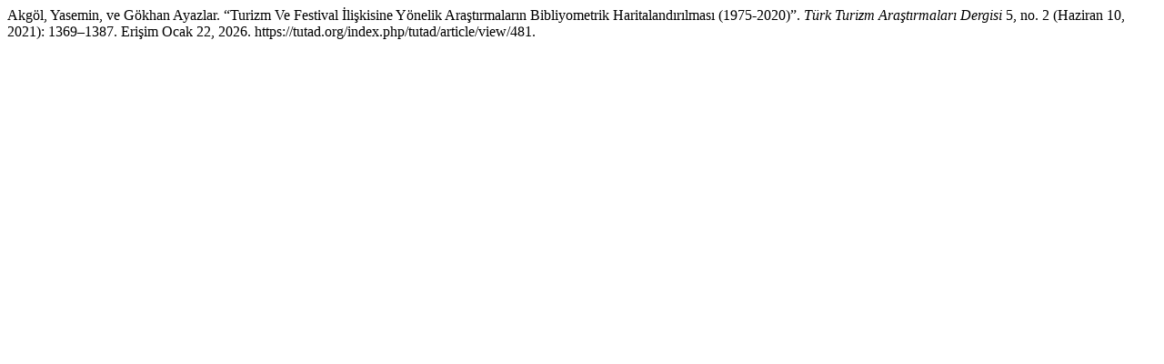

--- FILE ---
content_type: text/html; charset=UTF-8
request_url: https://tutad.org/index.php/tutad/citationstylelanguage/get/turabian-fullnote-bibliography?submissionId=481&publicationId=483
body_size: 126
content:
<div class="csl-bib-body">
  <div class="csl-entry">Akgöl, Yasemin, ve Gökhan Ayazlar. “Turizm Ve Festival İlişkisine Yönelik Araştırmaların Bibliyometrik Haritalandırılması (1975-2020)”. <i>Türk Turizm Araştırmaları Dergisi</i> 5, no. 2 (Haziran 10, 2021): 1369–1387. Erişim Ocak 22, 2026. https://tutad.org/index.php/tutad/article/view/481.</div>
</div>